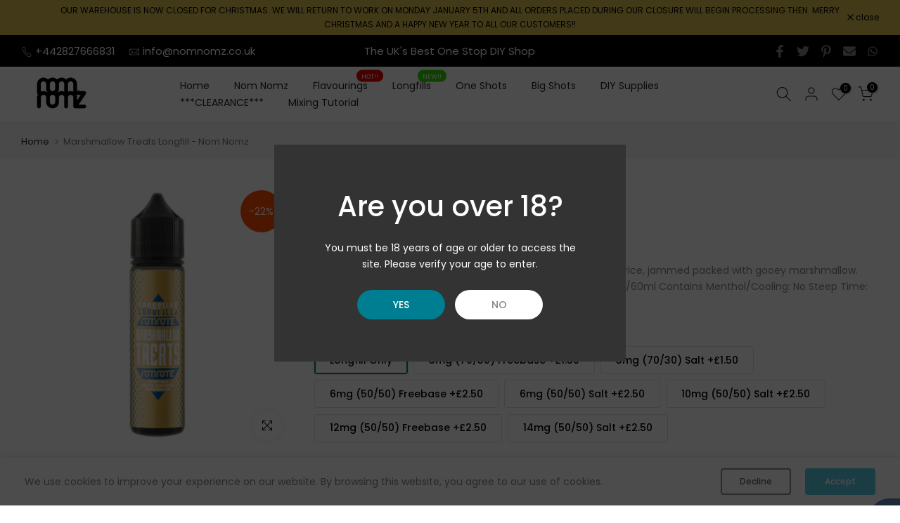

--- FILE ---
content_type: image/svg+xml
request_url: https://nomnomz.co.uk/cdn/shopifycloud/storefront/assets/payment_icons/superpayments-8cf9450e.svg
body_size: 454
content:
<svg xmlns="http://www.w3.org/2000/svg" role="img" viewBox="0 0 38 24" width="38" height="24" aria-labelledby="pi-superpayments"><title id="pi-superpayments">Super Payments</title><path fill="#000" d="M35 0H3C1.3 0 0 1.3 0 3v18c0 1.7 1.4 3 3 3h32c1.7 0 3-1.3 3-3V3c0-1.7-1.4-3-3-3z" opacity=".07"/><path d="M35.001 1C36.101 1 37 1.9 37 3v17.999C37 22.1 36.1 23 35.001 23h-32C1.9 23 1 22.1 1 20.999V3.001c0-1.1.9-2 2-2L35.001 1z" fill="#1E0032"/><circle cx="32.75" cy="13.445" fill="#FFB000" r="1.142"/><path d="M28.8 14.459V8.736h1.46l.112.45h.056a1.01 1.01 0 01.392-.315c.18-.09.386-.135.617-.135h1.089v1.605h-1.01c-.68 0-1.021.348-1.021 1.043v3.075h-1.694zm-3.317.113c-.569 0-1.08-.128-1.537-.382a2.888 2.888 0 01-1.077-1.066 3.01 3.01 0 01-.393-1.526c0-.56.131-1.066.393-1.514.262-.457.62-.812 1.077-1.066a3.033 3.033 0 011.537-.393 2.89 2.89 0 011.47.381c.449.255.8.606 1.055 1.055.254.441.38.931.38 1.47 0 .202-.018.389-.055.56h-4.174c.045.315.19.58.438.798.246.209.542.314.886.314.254 0 .471-.049.65-.146.18-.097.315-.198.405-.303h1.705c-.075.254-.224.52-.449.796-.224.277-.535.517-.931.719-.389.202-.849.303-1.38.303zm1.234-3.501a1.292 1.292 0 00-.404-.785 1.171 1.171 0 00-.83-.315c-.352 0-.643.105-.875.315-.232.209-.382.47-.449.785h2.558zm-10.508 4.942V8.737h1.459l.112.561h.056c.142-.194.355-.355.64-.482.291-.127.624-.191.998-.191.486 0 .931.127 1.335.381.404.247.726.599.965 1.055.24.449.36.961.36 1.537s-.12 1.092-.36 1.549c-.24.448-.561.8-.965 1.054a2.51 2.51 0 01-1.335.37c-.352 0-.666-.06-.942-.179-.27-.12-.46-.25-.573-.393h-.056v2.014H16.21zm2.962-3.001c.367 0 .67-.127.909-.382.24-.261.359-.605.359-1.032 0-.426-.12-.766-.36-1.02a1.194 1.194 0 00-.908-.382c-.366 0-.67.127-.909.381-.24.255-.359.595-.359 1.021 0 .427.12.77.36 1.032.239.255.541.382.908.382zm-6.764 1.558a2.33 2.33 0 01-1.167-.291 2.078 2.078 0 01-.797-.83c-.187-.367-.28-.79-.28-1.268V8.736h1.694V11.9c0 .314.093.572.28.774.195.195.45.292.763.292.314 0 .565-.097.752-.291.195-.203.292-.46.292-.775V8.736h1.694v5.723h-1.459l-.112-.505h-.056c-.15.172-.366.317-.65.437-.285.12-.603.18-.954.18zm-5.476.226c-.673 0-1.22-.113-1.643-.338-.422-.233-.726-.507-.912-.82-.179-.314-.268-.608-.268-.881h1.789c0 .168.085.321.255.458.179.129.438.193.78.193.332 0 .575-.048.73-.145.162-.104.243-.229.243-.374a.448.448 0 00-.159-.362c-.105-.088-.292-.153-.56-.193l-.924-.145c-1.42-.217-2.13-.828-2.13-1.834 0-.354.106-.68.317-.977.21-.298.523-.535.937-.712.413-.177.908-.266 1.484-.266.584 0 1.083.105 1.497.314.414.201.726.459.937.772.211.306.316.608.316.905H7.844c0-.16-.09-.301-.268-.422-.17-.12-.406-.18-.706-.18-.292 0-.519.055-.681.168-.154.105-.231.23-.231.374 0 .233.235.386.705.459l.974.144c1.387.202 2.08.845 2.08 1.931 0 .354-.105.68-.316.977-.202.29-.515.523-.937.7-.413.17-.924.254-1.533.254z" fill="#fff"/></svg>